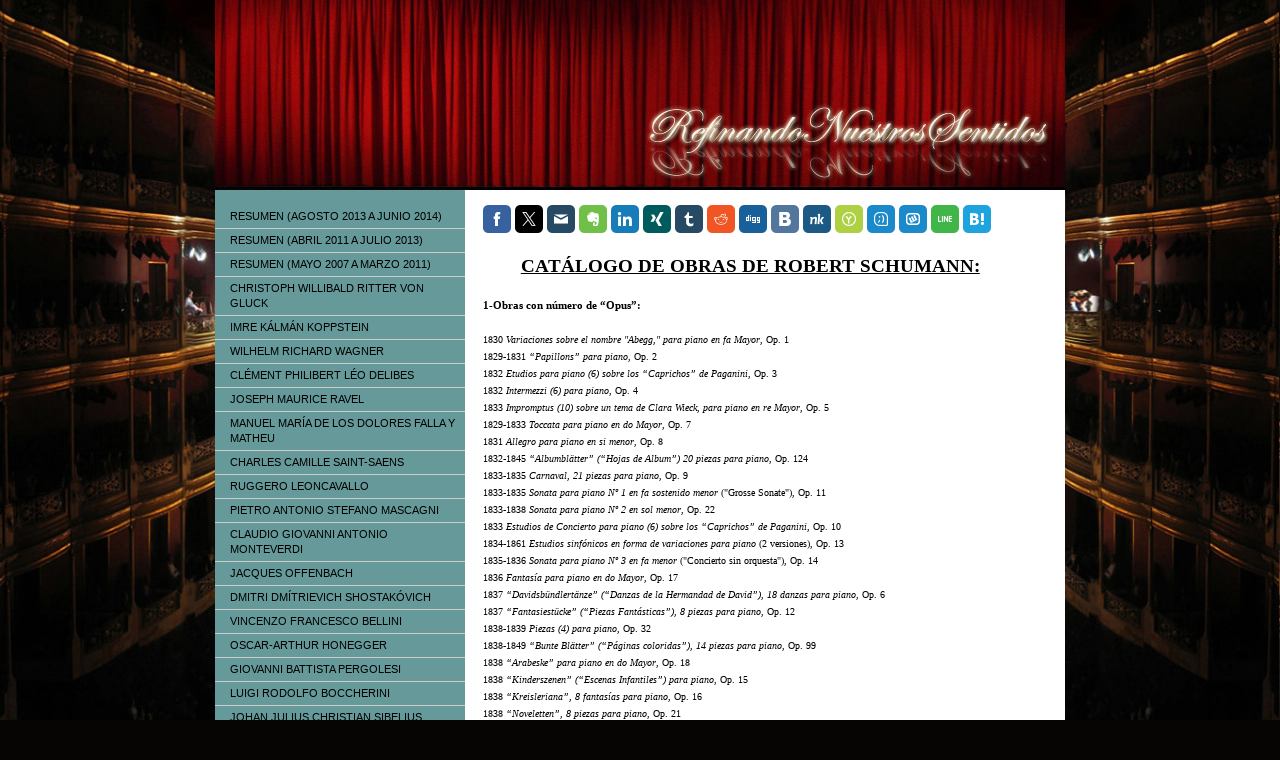

--- FILE ---
content_type: text/html; charset=UTF-8
request_url: https://www.refinandonuestrossentidos.com/robert-alexander-schumann/cat%C3%A1logo/
body_size: 16139
content:
<!DOCTYPE html>
<html lang="es-ES"><head>
    <meta charset="utf-8"/>
    <link rel="dns-prefetch preconnect" href="https://u.jimcdn.com/" crossorigin="anonymous"/>
<link rel="dns-prefetch preconnect" href="https://assets.jimstatic.com/" crossorigin="anonymous"/>
<link rel="dns-prefetch preconnect" href="https://image.jimcdn.com" crossorigin="anonymous"/>
<meta http-equiv="X-UA-Compatible" content="IE=edge"/>
<meta name="description" content="CATÁLOGO OBRAS DE ROBERT ALEXANDER SCHUMANN"/>
<meta name="robots" content="index, follow, archive"/>
<meta property="st:section" content="CATÁLOGO OBRAS DE ROBERT ALEXANDER SCHUMANN"/>
<meta name="generator" content="Jimdo Creator"/>
<meta name="twitter:title" content="CATÁLOGO"/>
<meta name="twitter:description" content="CATÁLOGO OBRAS DE ROBERT ALEXANDER SCHUMANN"/>
<meta name="twitter:card" content="summary_large_image"/>
<meta property="og:url" content="http://www.refinandonuestrossentidos.com/robert-alexander-schumann/catálogo/"/>
<meta property="og:title" content="CATÁLOGO"/>
<meta property="og:description" content="CATÁLOGO OBRAS DE ROBERT ALEXANDER SCHUMANN"/>
<meta property="og:type" content="website"/>
<meta property="og:locale" content="es_ES"/>
<meta property="og:site_name" content="RNS: Música Académica"/><title>CATÁLOGO - RNS: Música Académica</title>
<link rel="shortcut icon" href="https://u.jimcdn.com/cms/o/s6948e83140225584/img/favicon.ico?t=1288172794"/>
    
<link rel="canonical" href="https://www.refinandonuestrossentidos.com/robert-alexander-schumann/catálogo/"/>

        <script src="https://assets.jimstatic.com/ckies.js.7c38a5f4f8d944ade39b.js"></script>

        <script src="https://assets.jimstatic.com/cookieControl.js.b05bf5f4339fa83b8e79.js"></script>
    <script>window.CookieControlSet.setToOff();</script>

    <style>html,body{margin:0}.hidden{display:none}.n{padding:5px}#emotion-header{position:relative}#emotion-header-logo,#emotion-header-title{position:absolute}</style>

        <link href="https://u.jimcdn.com/cms/o/s6948e83140225584/layout/lc272c1f914a20f97/css/main.css?t=1768571070" rel="stylesheet" type="text/css" id="jimdo_main_css"/>
    <link href="https://u.jimcdn.com/cms/o/s6948e83140225584/layout/lc272c1f914a20f97/css/layout.css?t=1481798901" rel="stylesheet" type="text/css" id="jimdo_layout_css"/>
    <link href="https://u.jimcdn.com/cms/o/s6948e83140225584/layout/lc272c1f914a20f97/css/font.css?t=1768571070" rel="stylesheet" type="text/css" id="jimdo_font_css"/>
<script>     /* <![CDATA[ */     /*!  loadCss [c]2014 @scottjehl, Filament Group, Inc.  Licensed MIT */     window.loadCSS = window.loadCss = function(e,n,t){var r,l=window.document,a=l.createElement("link");if(n)r=n;else{var i=(l.body||l.getElementsByTagName("head")[0]).childNodes;r=i[i.length-1]}var o=l.styleSheets;a.rel="stylesheet",a.href=e,a.media="only x",r.parentNode.insertBefore(a,n?r:r.nextSibling);var d=function(e){for(var n=a.href,t=o.length;t--;)if(o[t].href===n)return e.call(a);setTimeout(function(){d(e)})};return a.onloadcssdefined=d,d(function(){a.media=t||"all"}),a};     window.onloadCSS = function(n,o){n.onload=function(){n.onload=null,o&&o.call(n)},"isApplicationInstalled"in navigator&&"onloadcssdefined"in n&&n.onloadcssdefined(o)}     /* ]]> */ </script>     <script>
// <![CDATA[
onloadCSS(loadCss('https://assets.jimstatic.com/web_oldtemplate.css.d393d7df0e0c7cad1d200e41d59a2045.css') , function() {
    this.id = 'jimdo_web_css';
});
// ]]>
</script>
<link href="https://assets.jimstatic.com/web_oldtemplate.css.d393d7df0e0c7cad1d200e41d59a2045.css" rel="preload" as="style"/>
<noscript>
<link href="https://assets.jimstatic.com/web_oldtemplate.css.d393d7df0e0c7cad1d200e41d59a2045.css" rel="stylesheet"/>
</noscript>    <link href="https://assets.jimstatic.com/ownbgr.css.5500693586a48a3671dd582d70e33635.css" rel="stylesheet" type="text/css" media="all"/>

    <script>
    //<![CDATA[
        var jimdoData = {"isTestserver":false,"isLcJimdoCom":false,"isJimdoHelpCenter":false,"isProtectedPage":false,"cstok":"","cacheJsKey":"7093479d026ccfbb48d2a101aeac5fbd70d2cc12","cacheCssKey":"7093479d026ccfbb48d2a101aeac5fbd70d2cc12","cdnUrl":"https:\/\/assets.jimstatic.com\/","minUrl":"https:\/\/assets.jimstatic.com\/app\/cdn\/min\/file\/","authUrl":"https:\/\/a.jimdo.com\/","webPath":"https:\/\/www.refinandonuestrossentidos.com\/","appUrl":"https:\/\/a.jimdo.com\/","cmsLanguage":"es_ES","isFreePackage":false,"mobile":false,"isDevkitTemplateUsed":false,"isTemplateResponsive":false,"websiteId":"s6948e83140225584","pageId":16956903,"packageId":2,"shop":{"deliveryTimeTexts":{"1":"Plazo de entrega 1 - 3 d\u00edas","2":"Plazo de entrega 3 - 5 d\u00edas","3":"de 5 a 8 d\u00edas"},"checkoutButtonText":"Mi compra","isReady":false,"currencyFormat":{"pattern":"\u00a4 #,##0.00","convertedPattern":"$ #,##0.00","symbols":{"GROUPING_SEPARATOR":".","DECIMAL_SEPARATOR":",","CURRENCY_SYMBOL":"$"}},"currencyLocale":"es_AR"},"tr":{"gmap":{"searchNotFound":"La direcci\u00f3n insertada no existe o no pudo ser encontrada.","routeNotFound":"La ruta no se ha podido calcular. Posible causa: la direcci\u00f3n de inicio es demasiado inexacta o est\u00e1 demasiado lejos de la direcci\u00f3n final."},"shop":{"checkoutSubmit":{"next":"Siguiente paso","wait":"Un momento por favor"},"paypalError":"Ha ocurrido un error. Por favor intenta de nuevo.","cartBar":"Ir al carrito ","maintenance":"La tienda no est\u00e1 activa en este momento. Int\u00e9ntalo de nuevo m\u00e1s tarde.","addToCartOverlay":{"productInsertedText":"El art\u00edculo se ha a\u00f1adido al carrito de compras.","continueShoppingText":"Seguir comprando","reloadPageText":"Actualizar"},"notReadyText":"La tienda no est\u00e1 terminada todav\u00eda.","numLeftText":"Por el momento no es posible pedir m\u00e1s de {:num} ejemplares de este art\u00edculo .","oneLeftText":"No existen ejemplares disponibles para este art\u00edculo."},"common":{"timeout":"Ha ocurrido un error. Se ha interrumpido la acci\u00f3n. Por favor intenta otra vez m\u00e1s tarde. "},"form":{"badRequest":"Se ha producido un error. Los datos no se han podido transmitir correctamente. Int\u00e9ntalo de nuevo m\u00e1s tarde."}},"jQuery":"jimdoGen002","isJimdoMobileApp":false,"bgConfig":null,"bgFullscreen":null,"responsiveBreakpointLandscape":767,"responsiveBreakpointPortrait":480,"copyableHeadlineLinks":false,"tocGeneration":false,"googlemapsConsoleKey":false,"loggingForAnalytics":false,"loggingForPredefinedPages":false,"isFacebookPixelIdEnabled":false,"userAccountId":"b89de162-1518-43ce-b3c5-ad67a4fb1299"};
    // ]]>
</script>

     <script> (function(window) { 'use strict'; var regBuff = window.__regModuleBuffer = []; var regModuleBuffer = function() { var args = [].slice.call(arguments); regBuff.push(args); }; if (!window.regModule) { window.regModule = regModuleBuffer; } })(window); </script>
    <script src="https://assets.jimstatic.com/web.js.24f3cfbc36a645673411.js" async="true"></script>
    <script src="https://assets.jimstatic.com/at.js.62588d64be2115a866ce.js"></script>

<style type="text/css">
/*<![CDATA[*/

#dhtmltooltip{
position: absolute;
width: 150px;
border: 2px solid black;
padding: 2px;
background-color: lightyellow;
visibility: hidden;
z-index: 100;
/*Remove below line to remove shadow. Below line should always appear last within this CSS*/
filter: progid:DXImageTransform.Microsoft.Shadow(color=gray,direction=135);
}

/*]]>*/
</style>

<meta name="google-site-verification" content="mJ3EKPKH9DFbDSpPq2u27hcYTgG9yjrCKEx_BwfD_IY"/>
<link rel="alternate" type="application/rss+xml" title="RSS" href="https://feeds.feedburner.com/refinandonuestrossentidos/Ljun"/>

<script type="text/javascript">
//<![CDATA[

  var _gaq = _gaq || [];
  _gaq.push(['_setAccount', 'UA-20623090-1']);
  _gaq.push(['_trackPageview']);

  (function() {
    var ga = document.createElement('script'); ga.type = 'text/javascript'; ga.async = true;
    ga.src = ('https:' == document.location.protocol ? 'https://ssl' : 'http://www') + '.google-analytics.com/ga.js';
    var s = document.getElementsByTagName('script')[0]; s.parentNode.insertBefore(ga, s);
  })();

//]]>
</script>
        
            
</head>

<body class="body cc-page cc-pagemode-default cc-content-parent" id="page-16956903">

<div id="cc-inner" class="cc-content-parent"><div id="cc-tp-padding-container" class="cc-content-parent">
<div id="container" class="cc-content-parent">
<div id="emotion">
<div id="emotion-header" data-action="emoHeader" style="background: transparent;width: 850px; height: 190px;">
            <a href="https://www.refinandonuestrossentidos.com/" style="border: 0; text-decoration: none; cursor: pointer;">
    
    <img src="https://u.jimcdn.com/cms/o/s6948e83140225584/emotion/crop/header.jpg?t=1296836372" id="emotion-header-img" alt=""/>



    


    <strong id="emotion-header-title" style="             left: 49%;             top: 73%;             font: italic normal 33px/120% 'Times New Roman', Times, serif;             color: #E6E3D3;                             display: none;                         "></strong>
            </a>
        </div>

</div>
<div id="wrapper" class="cc-content-parent">
<div id="content" class="cc-content-parent">
	<div class="gutter cc-content-parent"><div id="content_area" data-container="content"><div id="content_start"></div>
        
        <div id="cc-matrix-21857703"><div id="cc-m-4754945460" class="j-module n j-sharebuttons ">
<div class="cc-sharebuttons-element cc-sharebuttons-size-32 cc-sharebuttons-style-colored cc-sharebuttons-design-square cc-sharebuttons-align-left">


    <div class="cc-sharebuttons-element-inner">


    <a class="cc-sharebuttons-facebook" href="http://www.facebook.com/sharer.php?u=https://www.refinandonuestrossentidos.com/robert-alexander-schumann/cat%C3%A1logo/&amp;t=CAT%C3%81LOGO" title="Facebook" target="_blank"></a><a class="cc-sharebuttons-x" href="https://x.com/share?text=CAT%C3%81LOGO&amp;url=https%3A%2F%2Fwww.refinandonuestrossentidos.com%2Frobert-alexander-schumann%2Fcat%25C3%25A1logo%2F" title="X" target="_blank"></a><a class="cc-sharebuttons-mail" href="mailto:?subject=CAT%C3%81LOGO&amp;body=https://www.refinandonuestrossentidos.com/robert-alexander-schumann/cat%C3%A1logo/" title="Email" target=""></a><a class="cc-sharebuttons-evernote" href="http://www.evernote.com/clip.action?url=https://www.refinandonuestrossentidos.com/robert-alexander-schumann/cat%C3%A1logo/&amp;title=CAT%C3%81LOGO" title="Evernote" target="_blank"></a><a class="cc-sharebuttons-linkedin" href="http://www.linkedin.com/shareArticle?mini=true&amp;url=https://www.refinandonuestrossentidos.com/robert-alexander-schumann/cat%C3%A1logo/&amp;title=CAT%C3%81LOGO" title="LinkedIn" target="_blank"></a><a class="cc-sharebuttons-xing" href="https://www.xing.com/social_plugins/share/new?url=https://www.refinandonuestrossentidos.com/robert-alexander-schumann/cat%C3%A1logo/" title="Xing" target="_blank"></a><a class="cc-sharebuttons-tumblr" href="http://www.tumblr.com/share?v=3&amp;u=https://www.refinandonuestrossentidos.com/robert-alexander-schumann/cat%C3%A1logo/&amp;t=CAT%C3%81LOGO" title="Tumblr" target="_blank"></a><a class="cc-sharebuttons-reddit" href="http://reddit.com/submit?url=https://www.refinandonuestrossentidos.com/robert-alexander-schumann/cat%C3%A1logo/&amp;title=CAT%C3%81LOGO" title="Reddit" target="_blank"></a><a class="cc-sharebuttons-digg" href="http://digg.com/submit?partner=addthis&amp;url=https://www.refinandonuestrossentidos.com/robert-alexander-schumann/cat%C3%A1logo/&amp;title=CAT%C3%81LOGO" title="Digg" target="_blank"></a><a class="cc-sharebuttons-vkontakte" href="http://vkontakte.ru/share.php?url=https%3A%2F%2Fwww.refinandonuestrossentidos.com%2Frobert-alexander-schumann%2Fcat%25C3%25A1logo%2F" title="VKontakte" target="_blank"></a><a class="cc-sharebuttons-nk" href="http://nk.pl/sledzik?shout=CAT%C3%81LOGO%20-%20https://www.refinandonuestrossentidos.com/robert-alexander-schumann/cat%C3%A1logo/" title="nk" target="_blank"></a><a class="cc-sharebuttons-yoolink" href="http://www.yoolink.fr/post/tag?url_value=https://www.refinandonuestrossentidos.com/robert-alexander-schumann/cat%C3%A1logo/&amp;title=CAT%C3%81LOGO" title="Yoolink" target="_blank"></a><a class="cc-sharebuttons-tuenti" href="http://www.tuenti.com/share?url=https://www.refinandonuestrossentidos.com/robert-alexander-schumann/cat%C3%A1logo/" title="Tuenti" target="_blank"></a><a class="cc-sharebuttons-wykop" href="http://www.wykop.pl/dodaj/link/?url=https://www.refinandonuestrossentidos.com/robert-alexander-schumann/cat%C3%A1logo/&amp;title=CAT%C3%81LOGO" title="Wykop" target="_blank"></a><a class="cc-sharebuttons-line" href="http://line.me/R/msg/text/?CAT%C3%81LOGO%0Ahttps://www.refinandonuestrossentidos.com/robert-alexander-schumann/cat%C3%A1logo/" title="Line" target="_blank"></a><a class="cc-sharebuttons-hatena" href="http://b.hatena.ne.jp/entry/panel/?url=https://www.refinandonuestrossentidos.com/robert-alexander-schumann/cat%C3%A1logo/&amp;btitle=CAT%C3%81LOGO" title="Hatena" target="_blank"></a>

    </div>


</div>
</div><div id="cc-m-91486803" class="j-module n j-text "><div style="TEXT-INDENT: 1cm; LINE-HEIGHT: 160%"><strong><u><span style="FONT-SIZE: 14pt; LINE-HEIGHT: 160%; FONT-FAMILY: Verdana">CATÁLOGO DE OBRAS DE ROBERT
SCHUMANN:</span></u></strong><span style="FONT-SIZE: 14pt; LINE-HEIGHT: 160%; FONT-FAMILY: Verdana"><br/></span><span style="FONT-SIZE: 7.5pt; LINE-HEIGHT: 160%; FONT-FAMILY: Verdana"><br/></span><strong><span style="FONT-FAMILY: Verdana">1-Obras con número de “Opus”:</span></strong><strong><span style="FONT-SIZE: 7.5pt; LINE-HEIGHT: 160%; FONT-FAMILY: Verdana"><br/></span></strong><span style="FONT-SIZE: 7.5pt; LINE-HEIGHT: 160%; FONT-FAMILY: Verdana"><br/>
1830 <em>Variaciones sobre el nombre "Abegg," para piano en fa Mayor</em>, Op. 1<br/>
1829-1831 <em>“Papillons” para piano</em>, Op. 2<br/>
1832 <em>Etudios para piano (6) sobre los “Caprichos” de Paganini</em>, Op. 3<br/>
1832 <em>Intermezzi (6) para piano</em>, Op. 4<br/>
1833 <em>Impromptus (10) sobre un tema de Clara Wieck, para piano en re Mayor</em>, Op. 5<br/>
1829-1833 <em>Toccata para piano en do Mayor</em>, Op. 7<br/>
1831 <em>Allegro para piano en si menor</em>, Op. 8<br/>
1832-1845 <em>“Albumblätter” (“Hojas de Album”) 20 piezas para piano</em>, Op. 124<br/>
1833-1835 <em>Carnaval, 21 piezas para piano</em>, Op. 9<br/>
1833-1835 <em>Sonata para piano Nº 1 en fa sostenido menor</em> ("Grosse Sonate"), Op. 11<br/>
1833-1838 <em>Sonata para piano Nº 2 en sol menor</em>, Op. 22<br/>
1833 <em>Estudios de Concierto para piano (6) sobre los “Caprichos” de Paganini</em>, Op. 10<br/>
1834-1861 <em>Estudios sinfónicos en forma de variaciones para piano</em> (2 versiones), Op. 13<br/>
1835-1836 <em>Sonata para piano Nº 3 en fa menor</em> ("Concierto sin orquesta"), Op. 14<br/>
1836 <em>Fantasía para piano en do Mayor</em>, Op. 17<br/>
1837 <em>“Davidsbündlertänze” (“Danzas de la Hermandad de David”), 18 danzas para piano</em>, Op. 6<br/>
1837 <em>“Fantasiestücke” (“Piezas Fantásticas”), 8 piezas para piano</em>, Op. 12<br/>
1838-1839 <em>Piezas (4) para piano</em>, Op. 32<br/>
1838-1849 <em>“Bunte Blätter” (“Páginas coloridas”), 14 piezas para piano</em>, Op. 99<br/>
1838 <em>“Arabeske” para piano en do Mayor</em>, Op. 18<br/>
1838 <em>“Kinderszenen” (“Escenas Infantiles”) para piano</em>, Op. 15<br/>
1838 <em>“Kreisleriana”, 8 fantasías para piano</em>, Op. 16<br/>
1838 <em>“Noveletten”, 8 piezas para piano</em>, Op. 21<br/>
1839 <em>“Blumenstück” (“Ramo de flores”) para piano en re bemol Mayor</em>, Op. 19<br/>
1839 <em>“Faschingsschwank aus Wien” (“Carnaval en Viena”), estampas fantásticas para piano</em>, Op. 26<br/>
1839 <em>“Humoreske” para piano en si bemol Mayor</em>, Op. 20<br/>
1839 <em>“Nachtstücke” (“Piezas Nocturnas”) para piano</em>, Op. 23<br/>
1839 <em>Romanzas (3) para piano</em>, Op. 28<br/>
1840 <em>“Lieder und Gesänge” (“Canciones y Cantos”) I, 5 Lieder para voz y piano</em>, Op. 27<br/>
1840-1850 <em>“Lieder und Gesänge” (“Canciones y Cantos”) II, 5 Lieder para voz y piano</em>, Op. 51<br/>
1840-1850 <em>“Lieder und Gesänge” (“Canciones y Cantos”) III, 5 Lieder para voz y piano</em>, Op. 77<br/>
1840-1850 <em>“Lieder und Gesänge” (“Canciones y Cantos”), 5 Lieder para voz y piano</em>, Op. 127<br/>
1840 <em>“Belsazar”, balada para voz y piano</em>, Op. 57<br/>
1840 <em>“Dichterliebe” (“Amor de un poeta”), ciclo de Lieder para voz y piano</em>, Op. 48<br/>
1840 <em>Dúos (4) para soprano, tenor y piano</em>, Op. 34<br/>
1840 <em>“Frauenliebe und –leben” (“Amor y vida de una mujer”), ciclo de Lieder para voz y piano</em>, Op. 42<br/>
1840 <em>“Liederkreis” (“Ciclo de Canciones”), 12 Lieder para voz y piano</em>, Op. 39<br/>
1840 <em>“Liederkreis” (“Ciclo de Canciones”), 9 Lieder para voz y piano</em>, Op. 24<br/>
1840 <em>“Myrthen” (“Mirtos”), 26 Lieder para voz y piano</em>, Op. 25<br/>
1840 <em>Seis Lieder para voz masculina</em>, Op. 33<br/>
1840 <em>“Romanzen und Balladen” (“Romanzas y Baladas”) I, 3 Lieder para voz y piano</em>, Op. 45<br/>
1840 <em>“Romanzen und Balladen” (“Romanzas y Baladas”) II, 3 Lieder para voz y piano</em>, Op. 49<br/>
1840 <em>“Romanzen und Balladen” (“Romanzas y Baladas”) III, 3 Lieder para voz y piano</em>, Op. 53<br/>
1840 <em>Lieder (12) para voz y piano</em>, Op. 35<br/>
1840 <em>Lieder (12) (“Liebesfrühling” de Rückert), para voz y piano</em>, Op. 37 (Nos. 2, 4, y 11 compuestos por Clara Schumann),<br/>
1840 <em>Lieder (3) (textos de Geibel) para voz y piano</em>, Op. 30<br/>
1840 <em>Lieder (3) para solo voces y piano</em>, Op. 29<br/>
1840 <em>Lieder (3) (textos de Chamisso) para voz y piano</em>, Op. 31<br/>
1840 <em>Lieder (4) para voz y piano</em>, Op. 142<br/>
1840 <em>Lieder (5) para voz y piano</em>, Op. 40<br/>
1840 <em>Lieder (6) (textos de Reinick) para voz y piano</em>, Op. 36<br/>
1840 <em>Lieder a Dúo (3), para 2 voces y piano</em>, Op. 43<br/>
1841-1845 <em>Concierto para piano en la menor</em>, Op. 54<br/>
1841-1847 <em>“Romanzen und Balladen” (“Romanzas y Baladas”) IV, 3 Lieder para voz y piano</em>, Op. 64<br/>
1841 <em>Obertura, Scherzo, y Final para orquesta en mi menor / mi Mayor</em>, Op. 52<br/>
1841 <em>Sinfonía Nº 1 en si bemol Mayor ("Primavera")</em>, Op. 38<br/>
1841 <em>Sinfonía Nº 4 en re menor</em>, Op. 120<br/>
1842 <em>“Phantasiestücke” (“Piezas fantásticas”) (4) para violín, violoncello y piano en la Minor</em>, Op. 88<br/>
1842 <em>Cuarteto con piano en mi bemol Mayor</em>, Op. 47<br/>
1842 <em>Quinteto con piano en mi bemol Mayor</em>, Op. 44<br/>
1842 <em>Tres cuartetos de cuerdas</em>, Op. 41<br/>
1842 <em>Cuarteto de cuerdas Nº1 en la menor</em>, Op. 41/1<br/>
1842 <em>Cuarteto de cuerdas Nº 2 en fa Mayor</em>, Op. 41/2<br/>
1842 <em>Cuarteto de cuerdas Nº 3 en la Mayor</em>, Op. 41/3<br/>
1843 <em>Andante y Variaciones para 2 pianos en si bemol Mayor</em>, Op. 46<br/>
1843 <em>“Das Paradies und die Peri” (“El Paraíso y la Peri”), oratorio para solistas, coro y orquesta</em>, Op. 50<br/>
1845-1846 <em>Sinfonía Nº 2 en do Mayor</em>, Op. 61<br/>
1845 <em>Estudios (6) in forma de canon para piano a pedales</em>, Op. 56<br/>
1845 <em>Fugas (4) para piano</em>, Op. 72<br/>
1845 <em>Fugas (6) sobre el nombre B-A-C-H para órgano (o piano a pedal o armonio)</em>, Op. 60<br/>
1845 <em>Esbozos (4) para piano a pedal</em> , Op. 58<br/>
1846 <em>Lieder (5) para voces mixtas</em>, Op. 59<br/>
1846 <em>Lieder (5) para voces mixtas</em>, Op. 55<br/>
1847-1849 <em>“Genoveva”</em>, ópera, Op. 81<br/>
1847 <em>“Beim Abschied zu singen”, para coro e instrumentos de viento</em>, Op. 84<br/>
1847 <em>Lieder (3) para voces masculinas</em>, Op. 62<br/>
1847 <em>Trío con piano Nº 1 en re menor</em>, Op. 63<br/>
1847 <em>Trío con piano Nº 2 en fa Mayor</em>, Op. 80<br/>
1847 <em>Ritornelos (8) en estilo canónico, para coro masculino</em>, Op. 65<br/>
1848-1849 <em>“Manfred”, obertura y música de escena</em>, Op. 115<br/>
1848-1849 <em>“Waldszenen” (“Escenas del bosque”) para piano</em>, Op. 82<br/>
1848 <em>Canción de Adviento, para soprano, coro y orquesta (o piano)</em>, Op. 71<br/>
1848 <em>“Album für die Jugend” (“Album para la Juventud”), 60 piezas para piano</em>, Op. 68<br/>
1848 <em>“Bilder aus Osten” (“Imágenes orientales”), 6 Impromptus para piano a 4 manos</em>, Op. 66<br/>
1849-1850 <em>“Neujahrslied” (“Canción de Año Nuevo”), para coro y orquesta</em>, Op. 144<br/>
1849-1850 <em>“Romanzen und Balladen” (“Romanzas y Baladas”) III, 5 romanzas para coro mixto</em>, Op.145<br/>
1849-1851 <em>“Romanzen und Balladen” (“Romanzas y Baladas”) IV, 5 romanzas para coro mixto</em>, Op. 146<br/>
1849 <em>Adagio y Allegro para trompa (o violín o violoncello) y piano en la bemol Mayor</em>, Op. 70<br/>
1849 <em>“Doppelchörige Gesänge” (“Cantos a dos coros”)</em> (4), Op.141<br/>
1849 <em>Dúos (4) para soprano, tenor y piano</em>, Op. 78<br/>
1849 <em>Introducción y Allegro appassionato, para piano y orquesta en sol Mayor</em>, Op. 92<br/>
1849 <em>Concierto para 4 trompas y orquesta en fa Mayor</em>, Op. 86<br/>
1849 <em>“Lieder und Gesänge aus Wilhelm Meister” (“Canciones y Cantos de Wilhelm Meister”), 9 Lieder para voz y piano</em>, Op. 98a<br/>
1849 <em>“Lieder-Album für die Jugend” (“Album de canciones para la juventud”) para voz y piano</em>, Op. 79<br/>
1849 <em>“Mädchenlieder” (“Cantos de doncellas”), 4 duos para soprano, contralto (o 2 sopranos) y piano</em>, Op. 103<br/>
1849 <em>Marchas (4) para piano</em>, Op. 76<br/>
1849 <em>“Minnespiel”, Lied para voz(s) y piano</em>, Op. 101<br/>
1849 <em>“Nachtlied” (“Canción Nocturna”), para coro y orquesta</em>, Op. 108<br/>
1849 <em>“Phantasiestücke” (“Piezas fantásticas”), 3 piezas para clarinete (o violoncello o violín) y piano</em>, Op. 73<br/>
1849 <em>“Stücke für kleine und grosse Kinder” (“Piezas para Niños grandes y pequeños”), 12 piezas para piano a 4 manos</em>, Op. 85<br/>
1849 <em>“Requiem por Mignon”, para solistas, coro y orquesta</em>, Op. 98b<br/>
1849 <em>Romanzas (3) para oboe (o violín o viola) y piano</em>, Op. 94<br/>
1849 <em>“Romanzen I”, 6 Lieder para voces femeninas</em>, Op. 69<br/>
1849 <em>“Romanzen II”, 6 Lieder para voces femeninas</em>, Op. 91<br/>
1849 <em>“Romanzen und Balladen” (“Romanzas y Baladas”) I, 5 romanzas para coro mixto</em>, Op. 67<br/>
1849 <em>“Romanzen und Balladen” (“Romanzas y Baladas”) II, 5 romanzas para coro mixto</em>, Op. 75<br/>
1849 <em>“Schön' Hedwig”, declamación para voz y piano</em>, Op. 106<br/>
1849 <em>Lieder (3) para voz y piano (textos de Byron)</em>, Op. 95<br/>
1849 <em>“Spanische Liebeslieder” (“Canciones de Amor Españolas”), 10 canciones para voz(s) y piano</em>, Op. 138<br/>
1849 <em>“Spanisches Liederspiel”, 10 canciones españolas para voz(s) y piano</em>, Op. 74<br/>
1849 <em>“Stücke im Volkston” (“Piezas en el tono popular”), 5 piezas para violoncello (o violín) y piano</em>, Op. 102<br/>
1849 <em>“Verzweifle nicht im Schmerzenstal”, motete para doble coro y órgano (u orquesta)</em>, Op. 93<br/>
1850-1851 <em>Heitere Gesänge (“Canciones Alegres”), 5 Lieder para voz y piano</em>, Op. 125<br/>
1850-1851 <em>Obertura para la “Novia de Messina” de Schiller, para orquesta en do menor</em>, Op. 100<br/>
1850 <em>Concierto para violoncello en la menor</em>, Op. 129<br/>
1850 <em>“Der Handschuh”, balada para voz y piano</em>, Op. 87<br/>
1850 <em>“Lieder und Gesänge” (“Canciones y Cantos”) IV, 5 Lieder para voz y piano</em>, Op. 96<br/>
1850 <em>Lieder (3) para voz y piano</em>, Op. 83<br/>
1850 <em>Lieder (6) (textos de Lenau) y "Requiem" para voz y piano</em>, Op. 90<br/>
1850 <em>Lieder (6) (textos de Neun) para voz y piano</em>, Op. 89<br/>
1850 <em>Sinfonía Nº 3 en mi bemol Mayor ("Renana")</em>, Op. 97<br/>
1851-1852 <em>Lieder (6) para voz y piano</em>, Op. 107<br/>
1851 <em>Ballszenen (“Escenas de Baile”), 9 piezas para piano a 4 manos</em>, Op. 109<br/>
1851 <em>“Der Königssohn” (“El hijo del rey”), para solistas, coro y orquesta</em>, Op. 116<br/>
1851 <em>“Der Rose Pilgerfahrt” (“El peregrinaje de la Rosa”), para solistas, coro, trompa y orquesta</em>, Op. 112<br/>
1851 <em>“Husarenlieder” (“Canciones de los húsares”), 4 Lieder para voz y piano</em>, Op. 117<br/>
1851 <em>“Märchenbilder” (“Cuadros de cuentos de hadas”) para viola (o violín) y piano</em>, Op. 113<br/>
1851 <em>Obertura para “Hermann y Dorothea” de Goethe, para orquesta en si menor</em>, Op. 136<br/>
1851 <em>Obertura para “Julius Caesar” de Shakespeare, para orquesta en fa menor</em>, Op. 128<br/>
1851 <em>“Phantasiestücke” (“Piezas fantásticas”), 3 piezas para piano</em>, Op. 111<br/>
1851 <em>Trío con piano Nº 3 en sol menor</em>, Op. 110<br/>
1851 <em>Sonata para violín y piano Nº 1 en la menor</em>, Op. 105<br/>
1851 <em>Sonata para violín y piano Nº 2 en re menor</em>, Op. 121<br/>
1851 <em>Lieder (3) (textos de Pfarrius) para voz y piano</em>, Op.119<br/>
1851 <em>Lieder (7) (textos de Kuhlmann) para voz y piano</em>, Op. 104<br/>
1852-1853 <em>“Balladen”, 2 baladas para voz y piano</em>, Op. 122<br/>
1852-1853 <em>Obertura festiva, para tenor, coro y orquesta</em>, Op. 123<br/>
1852 <em>“Des Sängers Fluch”, balada para solistas, coro y orquesta</em>, Op. 139<br/>
1852 <em>“Gedichte der Königin Maria Stuart” (“Poemas de la Reina María Estuardo”), para voz y piano</em>, Op. 135<br/>
1852 <em>“Misa en do menor” para solistas, coro, y orquesta</em>, Op. 147<br/>
1852 <em>Requiem, para coro y orquesta</em>, Op. 148<br/>
1852 <em>“Vom Pagen und der Königstochter”, 4 baladas para solistas, coro y orquesta</em>, Op. 140<br/>
1853 <em>Allegro de Concierto con introducción, para piano y orquesta en re menor</em>, Op. 134<br/>
1853 <em>“Das Glück von Edenhall”, para solistas, coro y orquesta</em>, Op. 143<br/>
1853 <em>Fantasía para violín y orquesta (o piano) en do Mayor</em>, Op. 131<br/>
1853 <em>“Gesänge der Frühe” (“Cantos del Alba”), 5 piezas para piano</em>, Op. 133<br/>
1853 <em>“Kinderball” (“Baile infantil”) 6 danzas fáciles para piano a 4 manos</em>, Op. 130<br/>
1853 <em>“Märchenerzählungen” (“Cuentos de Hadas”) para clarinete (o violín), viola, y piano</em>, Op. 132<br/>
1853 <em>Piezas forma de fuga, 7 piezas para piano</em>, Op. 126<br/>
1853 <em>Tres Sonatas para piano ("Para la Juventud")</em>, Op. 118<br/>
1853 <em>Lieder (3) para 3 voces femeninas y piano</em>, Op. 114<br/>
<br/>
<br/></span> <strong><span style="FONT-FAMILY: Verdana">2-Obras sin número de Opus (“Werke ohne Opus”, WoO):</span></strong><span style="FONT-FAMILY: Verdana"><br/></span><span style="FONT-SIZE: 7.5pt; LINE-HEIGHT: 160%; FONT-FAMILY: Verdana"><br/>
1828 <em>“Der Fischer”, canción para voz y piano</em>, WoO 19<br/>
1828 <em>Polonesas (8) para piano a 4 manos</em>, WoO 20<br/>
1829 <em>Cuarteto con piano en do menor</em>, WoO 32<br/>
1832 <em>Canon sobre "An Alexis send' ich dich" de Himmel para piano en la bemol Mayor</em>, WoO 4<br/>
1832-1833 <em>Sinfonía en sol menor ("Zwickau") (incompleta)</em>, WoO 29<br/>
1835-1836 <em>Presto Appassionato para piano en sol menor</em>, WoO 5/2<br/>
1835-1836 <em>Scherzo para piano en fa menor</em>, WoO 5/1<br/>
1833 <em>Variaciones sobre un tema de Beethoven para piano</em>, WoO 31<br/>
1840 <em>“Patriotisches Lied” (Canción patriótica), para solista, coro y piano</em>, WoO 1<br/>
1843 Andante y Variaciones para 2 pianos, 2 violoncellos y trompa en si bemol Mayor, WoO 10 (versión original del Op. 46)<br/>
1844-1853 <em>“Escenas para el Fausto de Goethe”, oratorio para solistas, coro, y orquesta (o piano)</em>, WoO 3<br/>
1845 <em>"Soldatenlied" ("Canción del Soldado"), Lied para voz y piano</em>, WoO 7<br/>
1847 <em>"Hätte zu einem Traubenkerne", Lied para voces masculinas</em>, WoO 12<br/>
1847 <em>"Zum Anfang", Lied para voces masculinas</em>, WoO 17<br/>
1848 <em>"Deutscher Freiheitsgesang", Lied para voces masculinas</em>, (“Freiheitsgesänge”, “Cantos de libertad”) WoO 15<br/>
1848 <em>"Schwarz-Rot-Gold", Lied para voces masculinas (“Freiheitsgesänge”, “Cantos de libertad”)</em>, WoO 13<br/>
1848 <em>"Zu den Waffen", Lied para voces masculinas (“Freiheitsgesänge”, “Cantos de libertad”)</em>, WoO 14<br/>
1849 <em>“Sommerruh”, Lied para 2 voces y piano</em>, WoO 9<br/>
1852-1853 <em>Acompañamiento de piano para 6 sonatas para violín de J. S. Bach (BWV 1001-6)</em>, WoO 2<br/>
1853 <em>Intermezzo y Finale de la sonata "F-A-E" para violín y piano</em> (obra colectiva junto a Brahms y Dietrich), WoO 22<br/>
1853 <em>Sonata para violín y piano Nº 3 en la menor</em>, WoO 27<br/>
1853 <em>Concierto para violín en re menor</em>, WoO 23<br/>
1854 <em>Acompañamientos de piano (24) para los Caprichos Op. 1 de Niccolò Paganini</em>, WoO 25<br/>
1854 <em>Variaciones un tema original para piano en mi bemol Mayor ("Geister-Variationen")</em>, WoO 24</span></div></div><div id="cc-m-91488003" class="j-module n j-hr ">    <div class="hr"></div>
</div></div>
        
        </div></div>
</div>
</div>
<div id="navigation" class="altcolor">
	<div data-container="navigation"><div class="j-nav-variant-standard"><ul id="mainNav1" class="mainNav1"><li id="cc-nav-view-1147257360"><a href="/" class="level_1"><span>RESUMEN (AGOSTO 2013 A JUNIO 2014)</span></a></li><li id="cc-nav-view-865584560"><a href="/resumen-abril-2011-a-julio-2013/" class="level_1"><span>RESUMEN (ABRIL 2011 A JULIO 2013)</span></a></li><li id="cc-nav-view-7561102"><a href="/resumen-mayo-2007-a-marzo-2011/" class="level_1"><span>RESUMEN (MAYO 2007 A MARZO 2011)</span></a></li><li id="cc-nav-view-1146315760"><a href="/christoph-willibald-ritter-von-gluck/" class="level_1"><span>CHRISTOPH WILLIBALD RITTER VON GLUCK</span></a></li><li id="cc-nav-view-1146060760"><a href="/imre-kálmán-koppstein/" class="level_1"><span>IMRE KÁLMÁN KOPPSTEIN</span></a></li><li id="cc-nav-view-868909160"><a href="/wilhelm-richard-wagner/" class="level_1"><span>WILHELM RICHARD WAGNER</span></a></li><li id="cc-nav-view-868612160"><a href="/clément-philibert-léo-delibes/" class="level_1"><span>CLÉMENT PHILIBERT LÉO DELIBES</span></a></li><li id="cc-nav-view-868387960"><a href="/joseph-maurice-ravel/" class="level_1"><span>JOSEPH MAURICE RAVEL</span></a></li><li id="cc-nav-view-867732560"><a href="/manuel-maría-de-los-dolores-falla-y-matheu/" class="level_1"><span>MANUEL MARÍA DE LOS DOLORES FALLA Y MATHEU</span></a></li><li id="cc-nav-view-866708860"><a href="/charles-camille-saint-saens/" class="level_1"><span>CHARLES CAMILLE SAINT-SAENS</span></a></li><li id="cc-nav-view-863371060"><a href="/ruggero-leoncavallo/" class="level_1"><span>RUGGERO LEONCAVALLO</span></a></li><li id="cc-nav-view-863371160"><a href="/pietro-antonio-stefano-mascagni/" class="level_1"><span>PIETRO ANTONIO STEFANO MASCAGNI</span></a></li><li id="cc-nav-view-863371260"><a href="/claudio-giovanni-antonio-monteverdi/" class="level_1"><span>CLAUDIO GIOVANNI ANTONIO MONTEVERDI</span></a></li><li id="cc-nav-view-361564103"><a href="/jacques-offenbach/" class="level_1"><span>JACQUES OFFENBACH</span></a></li><li id="cc-nav-view-361262303"><a href="/dmitri-dmítrievich-shostakóvich/" class="level_1"><span>DMITRI DMÍTRIEVICH SHOSTAKÓVICH</span></a></li><li id="cc-nav-view-361262203"><a href="/vincenzo-francesco-bellini/" class="level_1"><span>VINCENZO FRANCESCO BELLINI</span></a></li><li id="cc-nav-view-361240003"><a href="/oscar-arthur-honegger/" class="level_1"><span>OSCAR-ARTHUR HONEGGER</span></a></li><li id="cc-nav-view-361138103"><a href="/giovanni-battista-pergolesi/" class="level_1"><span>GIOVANNI BATTISTA PERGOLESI</span></a></li><li id="cc-nav-view-361138003"><a href="/luigi-rodolfo-boccherini/" class="level_1"><span>LUIGI RODOLFO BOCCHERINI</span></a></li><li id="cc-nav-view-361057503"><a href="/johan-julius-christian-sibelius/" class="level_1"><span>JOHAN JULIUS CHRISTIAN SIBELIUS</span></a></li><li id="cc-nav-view-360954603"><a href="/alexandre-césar-léopold-bizet/" class="level_1"><span>ALEXANDRE CÉSAR LÉOPOLD BIZET</span></a></li><li id="cc-nav-view-360824003"><a href="/tomaso-giovanni-albinoni/" class="level_1"><span>TOMASO GIOVANNI ALBINONI</span></a></li><li id="cc-nav-view-360866803"><a href="/ottorino-respighi/" class="level_1"><span>OTTORINO RESPIGHI</span></a></li><li id="cc-nav-view-360823803"><a href="/giacomo-antonio-domenico-michele-secondo-maria-puccini/" class="level_1"><span>GIACOMO ANTONIO DOMENICO MICHELE SECONDO MARIA PUCCINI</span></a></li><li id="cc-nav-view-360746603"><a href="/nikolái-andréyevich-rimski-kórsakov/" class="level_1"><span>NIKOLÁI ANDRÉYEVICH RIMSKI-KÓRSAKOV</span></a></li><li id="cc-nav-view-360651903"><a href="/césar-auguste-jean-guillaume-hubert-franck/" class="level_1"><span>CÉSAR AUGUSTE JEAN GUILLAUME HUBERT FRANCK</span></a></li><li id="cc-nav-view-360298103"><a href="/jakob-ludwig-felix-mendelssohn-bartholdy/" class="level_1"><span>JAKOB LUDWIG FELIX MENDELSSOHN BARTHOLDY</span></a></li><li id="cc-nav-view-360298303"><a href="/adam-de-la-halle/" class="level_1"><span>ADAM DE LA HALLE</span></a></li><li id="cc-nav-view-360298503"><a href="/jules-émile-frédéric-massenet/" class="level_1"><span>JULES ÉMILE FRÉDÉRIC MASSENET</span></a></li><li id="cc-nav-view-109787403"><a href="/niccolò-paganini/" class="level_1"><span>NICCOLÒ PAGANINI</span></a></li><li id="cc-nav-view-109787703"><a href="/josef-anton-bruckner/" class="level_1"><span>JOSEF ANTON BRUCKNER</span></a></li><li id="cc-nav-view-109787603"><a href="/giovanni-pierluigi-da-palestrina/" class="level_1"><span>GIOVANNI PIERLUIGI DA PALESTRINA</span></a></li><li id="cc-nav-view-109760103"><a href="/richard-georg-strauss/" class="level_1"><span>RICHARD GEORG STRAUSS</span></a></li><li id="cc-nav-view-70063003"><a href="/franz-joseph-haydn/" class="level_1"><span>FRANZ JOSEPH HAYDN</span></a></li><li id="cc-nav-view-69694103"><a href="/ralph-vaughan-williams/" class="level_1"><span>RALPH VAUGHAN WILLIAMS</span></a></li><li id="cc-nav-view-69897003"><a href="/sergéi-sergéyevich-prokófiev/" class="level_1"><span>SERGÉI SERGÉYEVICH PROKÓFIEV</span></a></li><li id="cc-nav-view-69693903"><a href="/modest-mussorgsky/" class="level_1"><span>MODEST MUSSORGSKY</span></a></li><li id="cc-nav-view-69454303"><a href="/béla-bartók/" class="level_1"><span>BÉLA BARTÓK</span></a></li><li id="cc-nav-view-69530103"><a href="/françois-joseph-gossec/" class="level_1"><span>FRANÇOIS-JOSEPH GOSSEC</span></a></li><li id="cc-nav-view-69414103"><a href="/paul-dukas/" class="level_1"><span>PAUL DUKAS</span></a></li><li id="cc-nav-view-69309203"><a href="/ígor-fiódorovich-stravinski/" class="level_1"><span>ÍGOR FIÓDOROVICH STRAVINSKI</span></a></li><li id="cc-nav-view-69206803"><a href="/gustav-mahler/" class="level_1"><span>GUSTAV MAHLER</span></a></li><li id="cc-nav-view-68748003"><a href="/johannes-brahms/" class="level_1"><span>JOHANNES BRAHMS</span></a></li><li id="cc-nav-view-68524803"><a href="/hector-berlioz/" class="level_1"><span>HECTOR BERLIOZ</span></a></li><li id="cc-nav-view-68264403"><a href="/gabriel-urbain-fauré/" class="level_1"><span>GABRIEL URBAIN FAURÉ</span></a></li><li id="cc-nav-view-63461803"><a href="/edvard-hagerup-grieg/" class="level_1"><span>EDVARD HAGERUP GRIEG</span></a></li><li id="cc-nav-view-51783203"><a href="/frédéric-chopin/" class="level_1"><span>FRÉDÉRIC CHOPIN</span></a></li><li id="cc-nav-view-37178703"><a href="/sergei-vassilievich-rachmaninoff/" class="level_1"><span>SERGEI VASSILIEVICH RACHMANINOFF</span></a></li><li id="cc-nav-view-34028403"><a href="/claude-achille-debussy/" class="level_1"><span>CLAUDE-ACHILLE DEBUSSY</span></a></li><li id="cc-nav-view-30147103"><a href="/franz-von-liszt/" class="level_1"><span>FRANZ VON LISZT</span></a></li><li id="cc-nav-view-25802903"><a href="/giuseppe-verdi/" class="level_1"><span>GIUSEPPE VERDI</span></a></li><li id="cc-nav-view-22562703"><a href="/charles-gounod/" class="level_1"><span>CHARLES GOUNOD</span></a></li><li id="cc-nav-view-20157103"><a href="/antonio-vivaldi/" class="level_1"><span>ANTONIO VIVALDI</span></a></li><li id="cc-nav-view-18737403"><a href="/antonín-dvorák/" class="level_1"><span>ANTONÍN DVORÁK</span></a></li><li id="cc-nav-view-17013303"><a href="/johann-sebastian-bach/" class="level_1"><span>JOHANN SEBASTIAN BACH</span></a></li><li id="cc-nav-view-15695903"><a href="/robert-alexander-schumann/" class="parent level_1"><span>ROBERT ALEXANDER SCHUMANN</span></a></li><li><ul id="mainNav2" class="mainNav2"><li id="cc-nav-view-17238903"><a href="/robert-alexander-schumann/missa-sacra-op-147-texto/" class="level_2"><span>MISSA SACRA OP. 147 (TEXTO)</span></a></li><li id="cc-nav-view-18149303"><a href="/robert-alexander-schumann/el-peregrinaje-de-la-rosa/" class="level_2"><span>EL PEREGRINAJE DE LA ROSA</span></a></li><li id="cc-nav-view-16956803"><a href="/robert-alexander-schumann/la-patología-psiquiátrica/" class="level_2"><span>LA PATOLOGÍA PSIQUIÁTRICA</span></a></li><li id="cc-nav-view-16960803"><a href="/robert-alexander-schumann/clara-wieck/" class="level_2"><span>CLARA WIECK</span></a></li><li id="cc-nav-view-16956903"><a href="/robert-alexander-schumann/catálogo/" class="current level_2"><span>CATÁLOGO</span></a></li></ul></li><li id="cc-nav-view-13915403"><a href="/carl-orff/" class="level_1"><span>CARL ORFF</span></a></li><li id="cc-nav-view-10745603"><a href="/ludwig-van-beethoven/" class="level_1"><span>LUDWIG VAN BEETHOVEN</span></a></li><li id="cc-nav-view-9523602"><a href="/george-frideric-händel/" class="level_1"><span>GEORGE FRIDERIC HÄNDEL</span></a></li><li id="cc-nav-view-9009202"><a href="/peter-ilich-tchaikovsky/" class="level_1"><span>PETER ILICH TCHAIKOVSKY</span></a></li><li id="cc-nav-view-9007302"><a href="/wolfgang-amadeuz-mozart/" class="level_1"><span>WOLFGANG AMADEUZ MOZART</span></a></li><li id="cc-nav-view-9007502"><a href="/franz-peter-schubert/" class="level_1"><span>FRANZ PETER SCHUBERT</span></a></li><li id="cc-nav-view-14407403"><a href="/hasta-siempre-luciano-pavarotti/" class="level_1"><span>HASTA SIEMPRE, LUCIANO PAVAROTTI...</span></a></li><li id="cc-nav-view-361171903"><a href="/antonio-mastrogiovanni/" class="level_1"><span>ANTONIO MASTROGIOVANNI</span></a></li><li id="cc-nav-view-7561202"><a href="/datos-personales/" class="level_1"><span>DATOS PERSONALES</span></a></li><li id="cc-nav-view-9238002"><a href="/pintura-galeria-virtual/" class="level_1"><span>PINTURA - GALERIA VIRTUAL</span></a></li><li id="cc-nav-view-7561902"><a href="/contacto/" class="level_1"><span>CONTACTO</span></a></li></ul></div></div>
</div>
<div id="sidebar" class="altcolor">
<div class="gutter">
	<div data-container="sidebar"><div id="cc-matrix-10966502"><div id="cc-m-4754966360" class="j-module n j-hr ">    <div class="hr"></div>
</div><div id="cc-m-4712045060" class="j-module n j-imageSubtitle "><figure class="cc-imagewrapper cc-m-image-align-1">
<a href="http://www.refinandonuestrossentidos.com/sitemap.php" target="_blank"><img srcset="https://image.jimcdn.com/cdn-cgi/image//app/cms/storage/image/path/s6948e83140225584/image/i0d3ccd363ade3819/version/1297116466/image.jpg 90w" sizes="(min-width: 90px) 90px, 100vw" id="cc-m-imagesubtitle-image-4712045060" src="https://image.jimcdn.com/cdn-cgi/image//app/cms/storage/image/path/s6948e83140225584/image/i0d3ccd363ade3819/version/1297116466/image.jpg" alt="" class="" data-src-width="90" data-src-height="42" data-src="https://image.jimcdn.com/cdn-cgi/image//app/cms/storage/image/path/s6948e83140225584/image/i0d3ccd363ade3819/version/1297116466/image.jpg" data-image-id="3158955260"/></a>    

</figure>

<div class="cc-clear"></div>
<script id="cc-m-reg-4712045060">// <![CDATA[

    window.regModule("module_imageSubtitle", {"data":{"imageExists":true,"hyperlink":"http:\/\/www.refinandonuestrossentidos.com\/sitemap.php","hyperlink_target":"_blank","hyperlinkAsString":"http:\/\/www.refinandonuestrossentidos.com\/sitemap.php","pinterest":"0","id":4712045060,"widthEqualsContent":"0","resizeWidth":90,"resizeHeight":42},"id":4712045060});
// ]]>
</script></div><div id="cc-m-377682203" class="j-module n j-hr ">    <div class="hr"></div>
</div><div id="cc-m-4713053060" class="j-module n j-imageSubtitle "><figure class="cc-imagewrapper cc-m-image-align-1 cc-m-width-maxed">
<img srcset="https://image.jimcdn.com/cdn-cgi/image/width=220%2Cheight=10000%2Cfit=contain%2Cformat=jpg%2C/app/cms/storage/image/path/s6948e83140225584/image/i21a4790a7721bbd5/version/1413337709/image.jpg 220w, https://image.jimcdn.com/cdn-cgi/image//app/cms/storage/image/path/s6948e83140225584/image/i21a4790a7721bbd5/version/1413337709/image.jpg 300w" sizes="(min-width: 220px) 220px, 100vw" id="cc-m-imagesubtitle-image-4713053060" src="https://image.jimcdn.com/cdn-cgi/image/width=220%2Cheight=10000%2Cfit=contain%2Cformat=jpg%2C/app/cms/storage/image/path/s6948e83140225584/image/i21a4790a7721bbd5/version/1413337709/image.jpg" alt="" class="" data-src-width="300" data-src-height="17" data-src="https://image.jimcdn.com/cdn-cgi/image/width=220%2Cheight=10000%2Cfit=contain%2Cformat=jpg%2C/app/cms/storage/image/path/s6948e83140225584/image/i21a4790a7721bbd5/version/1413337709/image.jpg" data-image-id="3159682760"/>    

</figure>

<div class="cc-clear"></div>
<script id="cc-m-reg-4713053060">// <![CDATA[

    window.regModule("module_imageSubtitle", {"data":{"imageExists":true,"hyperlink":"","hyperlink_target":"","hyperlinkAsString":"","pinterest":"0","id":4713053060,"widthEqualsContent":"1","resizeWidth":"220","resizeHeight":13},"id":4713053060});
// ]]>
</script></div><div id="cc-m-58326803" class="j-module n j-imageSubtitle "><figure class="cc-imagewrapper cc-m-image-align-1">
<a href="/contacto/"><img srcset="https://image.jimcdn.com/cdn-cgi/image/width=80%2Cheight=10000%2Cfit=contain%2Cformat=jpg%2C/app/cms/storage/image/path/s6948e83140225584/image/i9db702e36d126813/version/1297461966/image.jpg 80w, https://image.jimcdn.com/cdn-cgi/image//app/cms/storage/image/path/s6948e83140225584/image/i9db702e36d126813/version/1297461966/image.jpg 90w" sizes="(min-width: 80px) 80px, 100vw" id="cc-m-imagesubtitle-image-58326803" src="https://image.jimcdn.com/cdn-cgi/image/width=80%2Cheight=10000%2Cfit=contain%2Cformat=jpg%2C/app/cms/storage/image/path/s6948e83140225584/image/i9db702e36d126813/version/1297461966/image.jpg" alt="" class="" data-src-width="90" data-src-height="67" data-src="https://image.jimcdn.com/cdn-cgi/image/width=80%2Cheight=10000%2Cfit=contain%2Cformat=jpg%2C/app/cms/storage/image/path/s6948e83140225584/image/i9db702e36d126813/version/1297461966/image.jpg" data-image-id="40814603"/></a>    

</figure>

<div class="cc-clear"></div>
<script id="cc-m-reg-58326803">// <![CDATA[

    window.regModule("module_imageSubtitle", {"data":{"imageExists":true,"hyperlink":"\/app\/s6948e83140225584\/p0b78e0b21fc4a899\/","hyperlink_target":"","hyperlinkAsString":"CONTACTO","pinterest":"0","id":58326803,"widthEqualsContent":"0","resizeWidth":80,"resizeHeight":60},"id":58326803});
// ]]>
</script></div><div id="cc-m-320142503" class="j-module n j-hr ">    <div class="hr"></div>
</div><div id="cc-m-4713046860" class="j-module n j-imageSubtitle "><figure class="cc-imagewrapper cc-m-image-align-1 cc-m-width-maxed">
<img srcset="https://image.jimcdn.com/cdn-cgi/image/width=220%2Cheight=10000%2Cfit=contain%2Cformat=jpg%2C/app/cms/storage/image/path/s6948e83140225584/image/icd6a047664aeb1fc/version/1413337710/image.jpg 220w, https://image.jimcdn.com/cdn-cgi/image//app/cms/storage/image/path/s6948e83140225584/image/icd6a047664aeb1fc/version/1413337710/image.jpg 300w" sizes="(min-width: 220px) 220px, 100vw" id="cc-m-imagesubtitle-image-4713046860" src="https://image.jimcdn.com/cdn-cgi/image/width=220%2Cheight=10000%2Cfit=contain%2Cformat=jpg%2C/app/cms/storage/image/path/s6948e83140225584/image/icd6a047664aeb1fc/version/1413337710/image.jpg" alt="" class="" data-src-width="300" data-src-height="17" data-src="https://image.jimcdn.com/cdn-cgi/image/width=220%2Cheight=10000%2Cfit=contain%2Cformat=jpg%2C/app/cms/storage/image/path/s6948e83140225584/image/icd6a047664aeb1fc/version/1413337710/image.jpg" data-image-id="3159676960"/>    

</figure>

<div class="cc-clear"></div>
<script id="cc-m-reg-4713046860">// <![CDATA[

    window.regModule("module_imageSubtitle", {"data":{"imageExists":true,"hyperlink":"","hyperlink_target":"","hyperlinkAsString":"","pinterest":"0","id":4713046860,"widthEqualsContent":"1","resizeWidth":"220","resizeHeight":13},"id":4713046860});
// ]]>
</script></div><div id="cc-m-2089991303" class="j-module n j-htmlCode "><!-- Histats.com  START  (standard)-->
<script type="text/javascript">
//<![CDATA[
document.write(unescape("%3Cscript src=%27http://s10.histats.com/js15.js%27 type=%27text/javascript%27%3E%3C/script%3E"));
//]]>
</script><a href="http://www.histats.com" target="_blank" title="contador gratis"><script type="text/javascript">
//<![CDATA[
try {Histats.start(1,1123360,4,300,113,63,"00001011");
Histats.track_hits();} catch(err){};
//]]>
</script></a> <noscript><a href="http://www.histats.com" target="_blank"><img src="https://sstatic1.histats.com/0.gif?1123360&amp;101" alt="contador gratis" border="0"/></a></noscript>
<!-- Histats.com  END  --></div><div id="cc-m-2081201203" class="j-module n j-hr ">    <div class="hr"></div>
</div></div></div>
	</div>
</div>
<div id="footer"><div class="gutter"><div id="contentfooter" data-container="footer">

    
    <div class="leftrow">
        <a href="//www.refinandonuestrossentidos.com/j/privacy">Política de privacidad</a> | <a href="/sitemap/">Mapa del sitio</a>    </div>

    <div class="rightrow">
            
    <span class="loggedout">
        <a rel="nofollow" id="login" href="/login">Inicia sesión</a>
    </span>

<span class="loggedin">
    <a rel="nofollow" id="logout" target="_top" href="https://cms.e.jimdo.com/app/cms/logout.php">
        Salir    </a>
    |
    <a rel="nofollow" id="edit" target="_top" href="https://a.jimdo.com/app/auth/signin/jumpcms/?page=16956903">Editar</a>
</span>
        </div>

    
</div>
</div></div>
</div>
</div></div>
    <ul class="cc-FloatingButtonBarContainer cc-FloatingButtonBarContainer-right hidden">

                    <!-- scroll to top button -->
            <li class="cc-FloatingButtonBarContainer-button-scroll">
                <a href="javascript:void(0);" title="Volver arriba">
                    <span>Volver arriba</span>
                </a>
            </li>
            <script>// <![CDATA[

    window.regModule("common_scrolltotop", []);
// ]]>
</script>    </ul>
    <script type="text/javascript">
//<![CDATA[
var _gaq = [];

_gaq.push(['_gat._anonymizeIp']);

if (window.CookieControl.isCookieAllowed("ga")) {
    _gaq.push(['a._setAccount', 'UA-20623090-1'],
        ['a._trackPageview']
        );

    (function() {
        var ga = document.createElement('script');
        ga.type = 'text/javascript';
        ga.async = true;
        ga.src = 'https://www.google-analytics.com/ga.js';

        var s = document.getElementsByTagName('script')[0];
        s.parentNode.insertBefore(ga, s);
    })();
}
//]]>
</script>
    
<div id="loginbox" class="hidden">

    <div id="loginbox-header">

    <a class="cc-close" title="Cerrar elemento" href="#">Cerrar</a>

    <div class="c"></div>

</div>

<div id="loginbox-content">

        <div id="resendpw"></div>

        <div id="loginboxOuter"></div>
    </div>
</div>
<div id="loginbox-darklayer" class="hidden"></div>
<script>// <![CDATA[

    window.regModule("web_login", {"url":"https:\/\/www.refinandonuestrossentidos.com\/","pageId":16956903});
// ]]>
</script>

<script>// <![CDATA[

    window.regModule("common_awesomebackground", {"bgtype":0,"effect":null,"speed":null,"overlayStyle":0,"repeat":4,"videoMute":1,"videoHideContent":1,"images":["https:\/\/image.jimcdn.com\/cdn-cgi\/image\/\/app\/cms\/storage\/image\/path\/s6948e83140225584\/background\/ib221d0da97400375\/version\/1367285789\/image.jpg"],"video":null,"constants":{"cms":{"LOGINBOX_ID":"loginbox"},"page":{"CC_INNER_ID":"cc-inner"},"floatingButtonBar":{"MUTE_BUTTON_CLASS":"cc-FloatingButtonBarContainer-button-mute","SHOW_FULL_VIDEO_CLASS":"cc-FloatingButtonBarContainer-button-full","ENABLED_BUTTON_CLASS":"cc-FloatingButtonBarContainer-button-enabled"},"bgVideo":{"BG_VIDEO_COOKIE_KEY":"ownbg.video.seekPos","BG_VIDEO_MUTE_COOKIE_KEY":"ownbg.video.mute","BG_VIDEO_CONTAINER_ID":"cc-jimdo-bgr-video","BG_VIDEO_PLAYER_ID":"cc-bgr-ytplayer"},"bgConfig":{"BG_OVERLAY_STYLE_NONE":0}},"i18n":{"mute":"Desactivar sonido","unmute":"Activar sonido","hideContent":"Ver v\u00eddeo de fondo sin el contenido de la p\u00e1gina.","showContent":"Seiteninhalte wieder anzeigen"}});
// ]]>
</script>


</body>
</html>


--- FILE ---
content_type: text/css; charset=UTF-8
request_url: https://u.jimcdn.com/cms/o/s6948e83140225584/layout/lc272c1f914a20f97/css/layout.css?t=1481798901
body_size: 549
content:
/*
-----------------------------------------------
Headerlayout Test 221 Screen Styles
Author:   Fridtjof Detzner
Version:  8 Sep 2005
----------------------------------------------- */

/* 
* Abweichende Body Definitionen
*/

DIV.ccgalerie {
width:100%;
}


div#cc-tp-padding-container { 
	position: relative; text-align:center; padding:0px 10px; 
}


/*  Typo
----------------------------------------------- */ 

div#container { background: #fff url(https://u.jimcdn.com/cms/o/layout/lc272c1f914a20f97/slider/color/669999/fileext/png) repeat-y top left; border:0px solid #FFFFFF;}


div#footer{background: #333;}

div#footer .gutter{ color:white; }

div#contentfooter,
div#contentfooter a
{
	color:white;
}

/*  CSS Layout
----------------------------------------------- */

div#container
{
	width:850px;
	margin:0 auto; 
	text-align:left;
}

div#container div#emotion .n {padding:0px;}


div#content
{
	float:right;
	width:597px;
	z-index:1;
}

div#navigation
{
	float:left;
	width:250px;
	background: #669999;
}

div#sidebar
{
	float:left;
	clear:left;
	width:250px;
	background: #669999;
	overflow: auto;
	z-index: 10;
	overflow:visible;
}

div#footer
{
	clear:both;
	width:100%;
}

/* gutter */

div#content .gutter { padding: 10px 10px 0 10px; }
div#sidebar .gutter { padding: 10px; }
div#footer .gutter{ padding: 10px; }


/*  MainNav Level 1
----------------------------------------------- */

ul.mainNav1
{
	text-align: left;
	margin:15px 0 0 0;
	padding:0;
}

ul.mainNav2,
ul.mainNav3
{
	margin:0;
	padding: 0;
}


ul.mainNav1 li,
ul.mainNav2 li,
ul.mainNav3 li
{
	display: inline;
	margin: 0;	
	padding: 0;
}


ul.mainNav1 li a,
ul.mainNav1 li a:visited,
ul.mainNav2 li a,
ul.mainNav2 li a:visited,
ul.mainNav3 li a,
ul.mainNav3 li a:visited
{
	font:normal 11px/140% Verdana, Geneva, Arial, Helvetica, sans-serif;
	text-decoration: none;
	display: block;
	border-bottom:1px solid #CCC;
}


ul.mainNav1 li a, ul.mainNav1 li a:visited { padding:4px 4px 4px 15px; }
ul.mainNav2 li a, ul.mainNav2 li a:visited { padding:3px 3px 3px 28px; }
ul.mainNav3 li a, ul.mainNav3 li a:visited { padding:3px 3px 3px 41px; }


ul.mainNav1 li a:hover,
ul.mainNav2 li a:hover,
ul.mainNav3 li a:hover
{
	background:#EEE;
	color:black;
}

div#navigation ul.mainNav1 li a.current,
div#navigation ul.mainNav2 li a.current,
div#navigation ul.mainNav3 li a.current
{ 
	background:#EEE;
	color:black;
	font-weight:bold;
}
